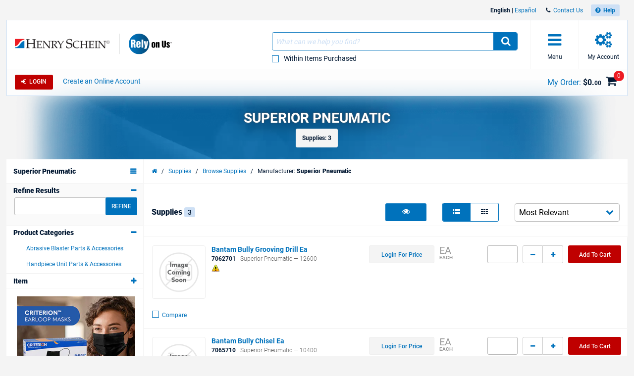

--- FILE ---
content_type: image/svg+xml
request_url: https://www.henryschein.com/us-en/images/logos/logo.international_d.svg
body_size: 1043
content:
<svg id="Layer_1" data-name="Layer 1" xmlns="http://www.w3.org/2000/svg" viewBox="0 0 168.91 22.13"><defs><style>.cls-1{fill:#fff}.cls-3{fill:#231f20}</style><linearGradient id="linear-gradient" x1="143.26" y1="11.07" x2="125.97" y2="11.07" gradientUnits="userSpaceOnUse"><stop offset="0" stop-color="#064b79"/><stop offset="1" stop-color="#0072bb"/></linearGradient></defs><path class="cls-1" d="M112.12.01V22.1"/><path fill="#a7a9ac" d="M111.87.01h.5V22.1h-.5z"/><path class="cls-3" d="M21.38 13.91a2.36 2.36 0 0 0 .13 1c.08.14.25.2.58.21h.67v.42H18.7v-.34h.67c.33 0 .5-.07.58-.21a2.41 2.41 0 0 0 .12-1v-3.1H14.51v3.1a2.59 2.59 0 0 0 .12 1c.09.14.25.2.59.21h.66v.42H11.82v-.42h.67c.33 0 .5-.07.58-.21a2.36 2.36 0 0 0 .13-1V7.67a2.39 2.39 0 0 0-.13-1c-.08-.14-.25-.19-.58-.21h-.67V6H15.88v.42h-.66c-.34 0-.5.07-.59.21a2.62 2.62 0 0 0-.12 1v2.48H20.06V7.67a2.44 2.44 0 0 0-.12-1c-.08-.14-.25-.19-.58-.21h-.67V6H22.75v.42h-.67c-.33 0-.5.07-.58.21a2.39 2.39 0 0 0-.13 1zM24.24 9.25a1.91 1.91 0 0 0-.1-.83c-.06-.11-.2-.16-.47-.17h-.53v-.36h5.92a7.55 7.55 0 0 0-.18 1.69h-.39v-.69c0-.15 0-.27-.1-.3a6.67 6.67 0 0 0-2.18-.24 3.71 3.71 0 0 0-.93.09v3h1.29a3.1 3.1 0 0 0 1.18-.12c.05 0 .07-.14.08-.29l.06-.58h.33V12.98h-.33l-.06-.66c0-.14 0-.24-.08-.28a3 3 0 0 0-1.18-.13h-1.29v3.12a4.23 4.23 0 0 0 .93.08 10.44 10.44 0 0 0 2.27-.11 2.13 2.13 0 0 0 .39-1.24h.38a9.61 9.61 0 0 0-.17 1.82H23.27v-.33h.4c.27 0 .41-.06.47-.17a1.91 1.91 0 0 0 .1-.83zM30.8 9.25a1.91 1.91 0 0 0-.1-.83c-.07-.11-.2-.14-.47-.17h-.49v-.36h1.94L37 14.45v-5.2a1.91 1.91 0 0 0-.1-.83c-.06-.11-.2-.14-.46-.17h-.49v-.36h2.62v.33h-.49c-.27 0-.4.06-.47.17a2.08 2.08 0 0 0-.1.83v6.55l-1-.18-5.24-6.5v5.13a1.91 1.91 0 0 0 .1.83c.07.11.2.14.47.17h.49v.33H29.7v-.33h.49c.27 0 .4-.06.47-.17a1.91 1.91 0 0 0 .1-.83zM41.06 14.25a1.91 1.91 0 0 0 .1.83c.06.11.2.15.46.17h.54v.33H38.9v-.33h.53c.27 0 .4-.06.47-.17a1.91 1.91 0 0 0 .1-.83v-5a1.91 1.91 0 0 0-.1-.83c-.07-.11-.2-.14-.47-.17h-.45v-.36h3.83c1.78 0 2.25.86 2.25 1.66a2.38 2.38 0 0 1-2.17 2.15l2.52 3.3a.86.86 0 0 0 .68.29v.33h-1.55c-.15-.21-.32-.4-.46-.6l-2-2.74c-.17-.25-.39-.46-.57-.69l.06-.14a3.63 3.63 0 0 0 1 0A1.64 1.64 0 0 0 44 9.84c0-1.2-.89-1.53-1.76-1.53a4.22 4.22 0 0 0-1.13.13zM49.37 11.79L50.51 10a22.45 22.45 0 0 0 1.2-2.12h.89V8a22.91 22.91 0 0 0-2.73 4 1.94 1.94 0 0 0-.16.83v1.44a2.08 2.08 0 0 0 .1.83c.07.11.2.15.47.17h.53v.33h-3.25v-.33h.53c.27 0 .4-.06.47-.17a1.91 1.91 0 0 0 .1-.83v-1.6a.86.86 0 0 0-.1-.45l-1.38-2.4c-.58-1-1.15-1.41-1.42-1.44h-.33V8l1.28-.27c.23 0 .39.18.58.41a4.44 4.44 0 0 1 .49.73zM60.6 8.27l-.08-.79c0-.38-.1-.52-.61-.83a3 3 0 0 0-1.52-.34 2 2 0 0 0-2 2c0 .95.55 1.53 2.29 1.72 2 .21 3.2.7 3.2 2.28 0 2.38-2.13 3.52-4.2 3.52a6 6 0 0 1-2.38-.53 11.08 11.08 0 0 0 .1-2.13h.45l.11.93c.07.59 1.16 1.12 2.26 1.12a2.29 2.29 0 0 0 2.49-2.14c0-1.32-1-1.7-2.45-1.87-2.18-.25-3-.93-3-2.37 0-2.16 1.89-3.14 3.56-3.14a6.52 6.52 0 0 1 2.51.58 9.7 9.7 0 0 0-.19 2zM69.1 15.2a5.41 5.41 0 0 1-2.42.6c-2.67 0-4.47-1.52-4.47-4.05a3.74 3.74 0 0 1 1.35-3 5.09 5.09 0 0 1 3.22-1.05 8.14 8.14 0 0 1 2.56.45 8.4 8.4 0 0 0-.21 1.69h-.34V9c0-.31-.45-.5-1-.69a4.13 4.13 0 0 0-1.24-.19 3.12 3.12 0 0 0-3.19 3.42 3.41 3.41 0 0 0 3.65 3.62 4.19 4.19 0 0 0 2.26-.67l.1.11zM77.61 14.25a2.08 2.08 0 0 0 .1.83c.07.11.21.15.47.17h.53v.33h-3.25v-.33h.53c.27 0 .4-.06.47-.17a1.91 1.91 0 0 0 .1-.83v-2.48a8.27 8.27 0 0 0-.92 0H73a8.5 8.5 0 0 0-.93 0v2.48a1.91 1.91 0 0 0 .1.83c.07.11.2.15.47.17h.53v.33h-3.25v-.33h.53c.27 0 .4-.06.47-.17a2.08 2.08 0 0 0 .1-.83v-5a2.08 2.08 0 0 0-.1-.83c-.07-.11-.2-.16-.47-.17h-.53v-.36h3.25v.33h-.53c-.27 0-.4.06-.47.17a1.91 1.91 0 0 0-.1.83v2h4.45v-2a1.91 1.91 0 0 0-.1-.83c-.07-.11-.2-.16-.47-.17h-.53v-.33h3.25v.33h-.53c-.26 0-.4.06-.47.17a2.08 2.08 0 0 0-.1.83zM80.17 9.25a1.91 1.91 0 0 0-.1-.83c-.07-.11-.2-.16-.47-.17h-.53v-.36h5.98a7.57 7.57 0 0 0-.17 1.69h-.39v-.69c0-.15 0-.27-.1-.3a6.67 6.67 0 0 0-2.18-.24 3.79 3.79 0 0 0-.94.09v3h1.29a3.06 3.06 0 0 0 1.18-.12c.06 0 .08-.14.09-.29l.06-.58h.33V12.98h-.33l-.06-.66c0-.14 0-.24-.09-.28a3 3 0 0 0-1.18-.13h-1.29v3.12a4.32 4.32 0 0 0 .94.08A10.33 10.33 0 0 0 84.4 15c.17-.09.31-.58.39-1.24h.39a9.6 9.6 0 0 0-.18 1.82H79.2v-.33h.4c.27 0 .4-.06.47-.17a1.91 1.91 0 0 0 .1-.83zM87.88 14.25a1.91 1.91 0 0 0 .1.83c.07.11.2.15.47.17h.53v.33h-3.26v-.33h.54c.26 0 .4-.06.46-.17a1.91 1.91 0 0 0 .1-.83v-5a1.91 1.91 0 0 0-.1-.83c-.06-.11-.2-.16-.46-.17h-.54v-.36h3.26v.33h-.53c-.27 0-.4.06-.47.17a1.91 1.91 0 0 0-.1.83zM90.33 9.25a2.15 2.15 0 0 0-.09-.83c-.07-.11-.2-.14-.47-.17h-.49v-.36H91.21l5.32 6.56v-5.2a1.91 1.91 0 0 0-.1-.83c-.07-.11-.2-.14-.47-.17h-.49v-.36h2.63v.33h-.49c-.27 0-.4.06-.47.17a1.91 1.91 0 0 0-.1.83v6.14a2.85 2.85 0 0 0 0 .41l-1-.18-5.24-6.5v5.13a1.91 1.91 0 0 0 .1.83c.06.11.2.14.46.17h.49v.33h-2.62v-.33h.49c.27 0 .4-.06.47-.17a2.15 2.15 0 0 0 .09-.83z"/><path d="M10.19 6.51v-.74H0v7.74c1.43 0 3-.93 4.53-3.36a7.17 7.17 0 0 1 5.66-3.64z" fill="#ed1c24"/><path d="M0 14.92v.74h10.19V7.92c-1.43 0-3 .93-4.53 3.36A7.19 7.19 0 0 1 0 14.92z" fill="#0072bc"/><path class="cls-3" d="M101.82 9.07a1.68 1.68 0 1 1-1.69-1.67 1.68 1.68 0 0 1 1.69 1.67zm-3.15 0a1.48 1.48 0 1 0 1.46-1.48 1.47 1.47 0 0 0-1.46 1.49zm1.42-1c.32 0 .71 0 .71.46a.51.51 0 0 1-.51.48c.21 0 .33.3.4.47a.84.84 0 0 0 .15.28.22.22 0 0 0 .18.06v.08h-.13a.46.46 0 0 1-.28-.06 1 1 0 0 1-.19-.35 2.25 2.25 0 0 0-.19-.38.44.44 0 0 0-.3-.06h-.08v.6c0 .11 0 .16.13.17h.09v.08h-.7v-.04h.07c.12 0 .15 0 .15-.14v-1.4c0-.12-.06-.13-.15-.14h-.07V8.1zm-.24.9h.15c.29 0 .57-.07.57-.42s-.17-.39-.43-.39H100c-.14 0-.13.09-.13.2z"/><path d="M122.48 11.07A11.07 11.07 0 1 0 133.54 0a11.06 11.06 0 0 0-11.06 11.07z" fill="url(#linear-gradient)"/><path class="cls-1" d="M124.55 6.39h2.64c1.78 0 2.54.53 2.54 2.1 0 1-.15 1.68-1.21 2a1.36 1.36 0 0 1 1.16 1.38v1.53a3.49 3.49 0 0 0 .21 1.65h-2a3.46 3.46 0 0 1-.23-1.65V12c0-.5-.19-.71-.76-.71h-.37v3.75h-2zm2 3.46h.45c.68 0 .68-.46.68-1s0-1-.78-1h-.39zM130.58 10c0-.82.42-2 2.29-2s2.3 1.16 2.3 2v1.91h-2.73v1.49c0 .24 0 .57.43.57s.42-.33.42-.57v-.9h1.88v.74c0 .81-.43 2-2.3 2s-2.29-1.17-2.29-2zm1.86.63h.85v-.8c0-.24 0-.56-.42-.56s-.43.32-.43.56zM136.17 6.39H138v8.69h-1.87zM139.19 15h.42c.18 0 .32 0 .32-.25a4.52 4.52 0 0 0-.12-.78l-1.15-5.83h1.92l.47 4.88.48-4.88h1.84l-1.22 6.36a2.68 2.68 0 0 1-.58 1.42 2 2 0 0 1-1.53.43h-.87z"/><path d="M147 10.75c0-.7.36-1.68 2-1.68s1.94 1 1.94 1.68v2.77c0 .69-.36 1.68-1.94 1.68s-2-1-2-1.68zm1.59 2.88c0 .2 0 .48.36.48s.36-.28.36-.48v-3c0-.2 0-.47-.36-.47s-.36.27-.36.47zM151.62 9.19h1.53v.65a1.24 1.24 0 0 1 1.2-.77 1.12 1.12 0 0 1 1.14 1.26v4.75h-1.59v-4c0-.21 0-.56-.36-.56s-.36.42-.36.56v4h-1.58zM158.06 7.71h1.69v5.38c0 .39 0 .74.49.74s.49-.35.49-.74V7.71h1.7v5.36a2.19 2.19 0 0 1-4.37 0zM163 13.22h1.42v.36c0 .23.06.53.41.53s.35-.17.35-.43c0-.47-.54-.77-1.06-1.16a2.17 2.17 0 0 1-1.06-1.76 1.6 1.6 0 0 1 1.77-1.69c1.09 0 1.76.46 1.76 1.55v.31h-1.42v-.31c0-.15 0-.46-.34-.46s-.35.12-.35.39c0 .47.62.75 1.09 1.16a2.11 2.11 0 0 1 1.08 1.76 1.6 1.6 0 0 1-1.82 1.73c-1.4 0-1.83-.62-1.83-1.59z"/><path class="cls-3" d="M167 9.24h.78v.15h-.31v.81h-.17v-.81h-.3zM167.91 9.24h.24l.26.75.25-.75h.24v1h-.16v-.78l-.27.74h-.14l-.26-.74v.74h-.16z"/></svg>

--- FILE ---
content_type: image/svg+xml
request_url: https://www.henryschein.com/us-en/images/logos/logo.international_d.small.svg
body_size: 1157
content:
<svg xmlns="http://www.w3.org/2000/svg" width="99.015" height="10" viewBox="0 0 99.015 10"><path d="M20.795 7.958c0 .513.027.865.122 1.014.081.135.244.188.568.203l.648.04v.405a50.542 50.542 0 0 0-1.959-.041c-.662 0-1.297.014-1.999.041v-.405l.648-.04c.324-.015.486-.068.567-.203.094-.148.122-.501.122-1.014V4.946a15.753 15.753 0 0 0-1.121-.027h-3.162c-.594 0-.959.013-1.121.027v3.012c0 .513.027.865.122 1.014.081.135.243.188.567.203l.649.04v.405a50.582 50.582 0 0 0-1.959-.041c-.662 0-1.297.014-2 .041v-.405l.648-.04c.324-.015.486-.068.568-.203.094-.148.121-.501.121-1.014V1.892c0-.514-.027-.865-.121-1.013-.082-.135-.244-.189-.568-.203l-.648-.04V.23c.703.027 1.337.041 2 .041.622 0 1.256-.014 1.959-.041v.406l-.649.04c-.324.013-.487.068-.567.203-.095.148-.122.5-.122 1.013v2.405c.162.014.527.027 1.121.027h3.162c.594 0 .959-.013 1.121-.027V1.892c0-.514-.027-.865-.122-1.013-.082-.135-.244-.189-.567-.203l-.648-.04V.23c.702.027 1.337.041 1.999.041.622 0 1.256-.014 1.959-.041v.406l-.648.04c-.324.013-.487.068-.568.203-.095.148-.122.5-.122 1.013v6.066zM23.574 3.429c0-.412-.022-.692-.098-.811-.065-.109-.194-.152-.454-.162l-.52-.033v-.324c.303 0 .605.011.908.021.303 0 .616.01.918.01.941 0 1.935-.032 2.552-.032.485 0 .973.011 1.394.032-.119.476-.173 1.092-.173 1.644h-.378v-.702c0-.14-.01-.259-.097-.292-.573-.216-1.426-.227-2.118-.227-.292 0-.605.01-.909.086v2.887c.346.021.735.032 1.254.032.66 0 1.027-.042 1.146-.119.054-.043.076-.14.086-.28l.054-.563h.324c-.01.442-.032.854-.032 1.254 0 .399.021.81.032 1.199h-.324l-.054-.638c-.008-.14-.03-.238-.085-.27-.119-.086-.486-.129-1.146-.129-.519 0-.919 0-1.254.032v3.027c.303.075.616.087.909.087.886 0 1.988-.032 2.183-.141.162-.086.303-.563.378-1.211h.378a9.301 9.301 0 0 0-.173 1.772c-.476.011-1.33.043-2.129.032-.832-.011-1.686-.032-2.356-.032-.411 0-.767.021-1.157.032v-.322l.39-.033c.259-.021.389-.054.454-.161.075-.12.098-.4.098-.812V3.429zM29.95 3.429c0-.412-.022-.692-.098-.811-.064-.109-.194-.141-.454-.162l-.475-.033v-.324c.475.011.908.032 1.297.032.194 0 .39-.021.583-.032l5.167 6.377h.033V3.429c0-.412-.022-.692-.098-.811-.064-.109-.195-.141-.454-.162l-.476-.033v-.324c.433.011.865.032 1.254.032.432 0 .821-.021 1.297-.032v.324l-.476.033c-.259.021-.39.053-.454.162-.075.118-.096.399-.096.811v5.967c0 .13.022.271.033.4l-.973-.174-5.092-6.324h-.022v4.984c0 .411.022.691.098.812.065.107.195.14.454.161l.476.033v.323c-.476-.011-.864-.032-1.297-.032-.389 0-.822.021-1.253.032v-.323l.475-.033c.259-.021.39-.054.454-.161.076-.12.098-.4.098-.812V3.429zM39.924 8.282c0 .411.021.691.097.812.065.107.194.15.454.161l.52.033v.323a41.646 41.646 0 0 0-1.568-.032c-.529 0-1.037.011-1.599.032v-.323l.52-.033c.258-.011.389-.054.454-.161.076-.12.097-.4.097-.812V3.429c0-.412-.021-.692-.097-.811-.065-.109-.195-.141-.454-.162l-.443-.033v-.324c.572.011 1.199.032 1.837.032.638 0 1.265-.021 1.891-.032 1.73-.033 2.185.843 2.185 1.622 0 1.178-1.06 1.88-2.108 2.086l2.454 3.2c.162.215.4.259.66.281v.323c-.282-.011-.531-.032-.779-.032s-.486.021-.735.032c-.141-.205-.302-.39-.443-.583l-1.989-2.669c-.173-.239-.378-.444-.562-.671l.065-.13c.292.022.627.011.951-.042.757-.13 1.405-.713 1.405-1.514 0-1.167-.865-1.492-1.708-1.492-.486 0-.8.054-1.102.13v5.642zM48.009 5.893l1.113-1.762c.432-.68.811-1.362 1.167-2.054h.865v.163c-.908 1.049-2.215 2.876-2.659 3.838-.129.282-.151.551-.151.811v1.395c0 .411.022.691.098.812.064.107.193.15.453.161l.519.033v.323a41.585 41.585 0 0 0-1.566-.032c-.53 0-1.038.011-1.601.032v-.325l.519-.033c.26-.011.389-.054.455-.161.075-.12.097-.4.097-.812V6.747a.86.86 0 0 0-.097-.433L45.88 3.979c-.563-.973-1.114-1.373-1.384-1.405l-.313-.032v-.314l1.243-.259c.216-.043.378.174.562.4.184.227.335.443.477.703l1.544 2.821zM58.935 2.473l-.082-.771c-.041-.365-.093-.5-.593-.81-.379-.23-.947-.324-1.473-.324-.946 0-2.001.634-2.001 1.973 0 .918.542 1.487 2.23 1.675 1.906.203 3.108.676 3.108 2.216 0 2.311-2.068 3.417-4.08 3.417-.947 0-1.866-.296-2.312-.514.108-.701.108-1.431.095-2.065h.433l.107.905c.068.567 1.136 1.08 2.204 1.08 1.217 0 2.417-.743 2.417-2.081 0-1.283-1-1.647-2.376-1.81-2.123-.243-2.96-.905-2.96-2.311C53.651.959 55.489 0 57.11 0c1.081 0 1.892.351 2.445.568a9.553 9.553 0 0 0-.189 1.905h-.431zM67.197 9.212c-.627.378-1.697.584-2.357.584-2.593 0-4.345-1.482-4.345-3.935 0-1.244.487-2.227 1.318-2.908.811-.67 1.914-1.038 3.125-1.038 1.005 0 1.979.26 2.498.444-.109.508-.207 1.081-.207 1.643h-.334v-.779c0-.303-.433-.487-.93-.67a3.99 3.99 0 0 0-1.209-.184c-2.033 0-3.103 1.482-3.103 3.318 0 2.141 1.415 3.524 3.556 3.524.779 0 1.697-.28 2.195-.648l.096.108-.303.541zM75.477 8.282c0 .411.021.691.097.812.064.107.194.15.455.161l.518.033v.323a41.553 41.553 0 0 0-1.567-.032c-.529 0-1.037.011-1.6.032v-.323l.519-.033c.26-.011.388-.054.454-.161.076-.12.097-.4.097-.812v-2.41a12.847 12.847 0 0 0-.896-.021h-2.529c-.477 0-.768.01-.898.021v2.411c0 .411.021.691.097.812.064.107.195.15.454.161l.519.033v.323a41.511 41.511 0 0 0-1.567-.032c-.528 0-1.036.011-1.599.032v-.324l.52-.033c.258-.011.388-.054.454-.161.076-.12.097-.4.097-.812V3.429c0-.412-.021-.692-.097-.811-.066-.109-.196-.152-.454-.162l-.52-.033v-.324a39.507 39.507 0 0 0 3.166 0v.324l-.519.033c-.259.01-.39.053-.454.162-.076.118-.097.399-.097.811v1.923c.13.011.421.022.898.022h2.529c.476 0 .767-.011.896-.022V3.429c0-.412-.021-.692-.097-.811-.066-.109-.194-.152-.454-.162l-.519-.033v-.324a39.507 39.507 0 0 0 3.167 0v.324l-.518.033c-.26.01-.391.053-.455.162-.077.118-.097.399-.097.811v4.853zM77.959 3.429c0-.412-.022-.692-.096-.811-.065-.109-.195-.152-.454-.162l-.521-.033v-.324c.303 0 .605.011.909.021.303 0 .616.01.918.01.941 0 1.935-.032 2.551-.032.486 0 .973.011 1.395.032-.12.476-.172 1.092-.172 1.644h-.379v-.702c0-.14-.01-.259-.098-.292-.572-.216-1.427-.227-2.119-.227-.292 0-.606.01-.908.086v2.887c.346.021.734.032 1.254.032.659 0 1.026-.042 1.146-.119.054-.043.076-.14.087-.28l.053-.563h.325c-.009.443-.03.854-.03 1.255 0 .399.021.81.032 1.199h-.325l-.053-.638c-.011-.141-.033-.238-.087-.271-.12-.086-.487-.129-1.146-.129-.52 0-.92 0-1.254.032v3.027c.302.075.616.087.908.087.886 0 1.99-.032 2.183-.141.162-.086.304-.563.377-1.211h.38a9.22 9.22 0 0 0-.173 1.772c-.476.011-1.331.043-2.129.032-.833-.011-1.687-.032-2.357-.032-.411 0-.767.021-1.156.032v-.322l.39-.033c.259-.021.389-.054.454-.161.074-.12.096-.4.096-.812V3.429zM85.46 8.282c0 .411.022.691.098.812.063.107.194.15.454.161l.518.033v.323a41.553 41.553 0 0 0-1.567-.032c-.529 0-1.038.011-1.601.032v-.323l.52-.033c.261-.011.389-.054.454-.161.077-.12.099-.4.099-.812V3.429c0-.412-.022-.692-.099-.811-.065-.109-.193-.152-.454-.162l-.52-.033v-.324a39.545 39.545 0 0 0 3.168 0v.324l-.518.033c-.26.01-.391.053-.454.162-.076.118-.098.399-.098.811v4.853zM87.847 3.429c0-.412-.02-.692-.097-.811-.064-.109-.193-.141-.453-.162l-.477-.033v-.324c.477.011.909.032 1.298.032.194 0 .388-.021.583-.032l5.169 6.377h.031V3.429c0-.412-.021-.692-.097-.811-.065-.109-.194-.141-.454-.162l-.476-.033v-.324c.432.011.864.032 1.253.032.433 0 .821-.021 1.298-.032v.324l-.477.033c-.259.021-.389.053-.454.162-.076.118-.097.399-.097.811v5.967c0 .13.021.271.032.4l-.972-.174-5.092-6.324h-.021v4.984c0 .411.021.691.097.812.064.107.196.14.455.161l.476.033v.323c-.476-.011-.866-.032-1.297-.032-.39 0-.821.021-1.255.032v-.323l.477-.033c.259-.021.389-.054.453-.161.077-.12.097-.4.097-.812V3.429z"/><path fill="#ED1C24" d="M9.905.76V.039H0v7.528c1.388 0 2.899-.901 4.406-3.265C5.92 1.926 8.124.76 9.905.76z"/><path fill="#0072BC" d="M.001 8.939v.72h9.904V2.132c-1.387 0-2.898.901-4.406 3.264C3.985 7.772 1.781 8.939.001 8.939z"/><path d="M99.015 3.25c0 .899-.736 1.627-1.636 1.627a1.631 1.631 0 0 1-1.622-1.623c0-.894.728-1.631 1.618-1.631.904.001 1.64.724 1.64 1.627zm-3.06.005A1.43 1.43 0 0 0 97.38 4.68c.787 0 1.438-.639 1.438-1.43 0-.794-.65-1.429-1.441-1.429a1.433 1.433 0 0 0-1.422 1.434zm1.375-.948c.311 0 .697.04.697.445 0 .287-.242.437-.499.466v.01c.201.021.324.296.39.463.032.075.091.214.144.269.046.046.095.059.176.059v.072h-.121c-.089 0-.198.009-.278-.054-.081-.063-.152-.252-.188-.342-.041-.098-.107-.288-.184-.365-.077-.076-.193-.062-.287-.062h-.082v.579c0 .112.009.162.127.167l.093.003v.072h-.683v-.07h.072c.113 0 .144-.019.144-.138V2.518c0-.117-.063-.126-.144-.13l-.077-.005v-.076h.7zm-.234.872h.122c.283 0 .557-.063.557-.405 0-.26-.171-.382-.424-.382h-.128c-.136 0-.127.086-.127.194v.593z"/></svg>